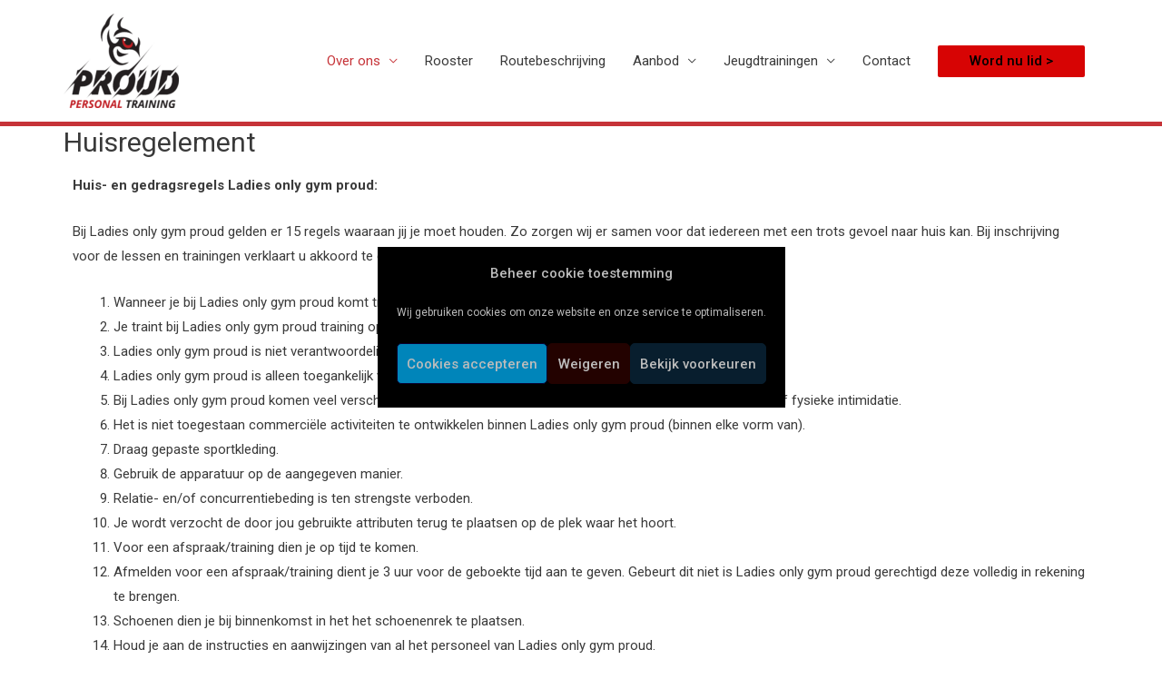

--- FILE ---
content_type: text/css
request_url: https://proudpersonaltraining.nl/wp-content/uploads/elementor/css/post-1046.css?ver=1708509939
body_size: 14776
content:
.elementor-1046 .elementor-element.elementor-element-188e06b5{transition:background 0.3s, border 0.3s, border-radius 0.3s, box-shadow 0.3s;}.elementor-1046 .elementor-element.elementor-element-188e06b5 > .elementor-background-overlay{transition:background 0.3s, border-radius 0.3s, opacity 0.3s;}.elementor-1046 .elementor-element.elementor-element-7d904121:not(.elementor-motion-effects-element-type-background) > .elementor-widget-wrap, .elementor-1046 .elementor-element.elementor-element-7d904121 > .elementor-widget-wrap > .elementor-motion-effects-container > .elementor-motion-effects-layer{background-color:var( --e-global-color-primary );background-image:url("https://proudpersonaltraining.nl/wp-content/uploads/2020/12/logo-2020.png");background-position:-185px 248px;background-repeat:no-repeat;background-size:71% auto;}.elementor-1046 .elementor-element.elementor-element-7d904121 > .elementor-element-populated{transition:background 0.3s, border 0.3s, border-radius 0.3s, box-shadow 0.3s;padding:100px 150px 80px 50px;}.elementor-1046 .elementor-element.elementor-element-7d904121 > .elementor-element-populated > .elementor-background-overlay{transition:background 0.3s, border-radius 0.3s, opacity 0.3s;}.elementor-1046 .elementor-element.elementor-element-346a28aa .elementor-heading-title{color:#ffde01;font-family:"Helvetica", Sans-serif;font-size:22px;font-weight:300;text-transform:capitalize;font-style:oblique;}.elementor-1046 .elementor-element.elementor-element-520cd703 .elementor-heading-title{color:#ffffff;font-family:"Racing Sans One", Sans-serif;font-size:115px;font-weight:400;text-transform:uppercase;line-height:0.8em;}.elementor-1046 .elementor-element.elementor-element-520cd703 > .elementor-widget-container{margin:-15px 0px 0px 0px;}.elementor-1046 .elementor-element.elementor-element-7d6309f3 .elementor-heading-title{color:#ffffff;font-family:"Racing Sans One", Sans-serif;font-size:50px;font-weight:400;text-transform:uppercase;line-height:0.8em;}.elementor-1046 .elementor-element.elementor-element-7d0fc3ed .elementor-button .elementor-align-icon-right{margin-left:13px;}.elementor-1046 .elementor-element.elementor-element-7d0fc3ed .elementor-button .elementor-align-icon-left{margin-right:13px;}.elementor-1046 .elementor-element.elementor-element-7d0fc3ed .elementor-button{font-family:"Racing Sans One", Sans-serif;font-size:18px;font-weight:400;text-transform:capitalize;fill:var( --e-global-color-primary );color:var( --e-global-color-primary );background-color:var( --e-global-color-secondary );border-radius:0px 0px 0px 0px;box-shadow:0px 0px 30px 0px rgba(0,0,0,0.5);}.elementor-1046 .elementor-element.elementor-element-7d0fc3ed .elementor-button:hover, .elementor-1046 .elementor-element.elementor-element-7d0fc3ed .elementor-button:focus{color:#000000;background-color:var( --e-global-color-accent );}.elementor-1046 .elementor-element.elementor-element-7d0fc3ed .elementor-button:hover svg, .elementor-1046 .elementor-element.elementor-element-7d0fc3ed .elementor-button:focus svg{fill:#000000;}.elementor-1046 .elementor-element.elementor-element-7d0fc3ed{width:auto;max-width:auto;top:357px;z-index:2;}body:not(.rtl) .elementor-1046 .elementor-element.elementor-element-7d0fc3ed{left:246px;}body.rtl .elementor-1046 .elementor-element.elementor-element-7d0fc3ed{right:246px;}.elementor-1046 .elementor-element.elementor-element-116c1fd2 > .elementor-element-populated{padding:0px 0px 0px 0px;}.elementor-1046 .elementor-element.elementor-element-7057895a{text-align:center;width:var( --container-widget-width, 350px );max-width:350px;--container-widget-width:350px;--container-widget-flex-grow:0;top:201px;}.elementor-1046 .elementor-element.elementor-element-7057895a img{box-shadow:0px 0px 30px 0px rgba(0,0,0,0.4);}.elementor-1046 .elementor-element.elementor-element-7057895a > .elementor-widget-container{margin:0px 0px 0px 0px;}body:not(.rtl) .elementor-1046 .elementor-element.elementor-element-7057895a{left:-143px;}body.rtl .elementor-1046 .elementor-element.elementor-element-7057895a{right:-143px;}.elementor-1046 .elementor-element.elementor-element-74a5a225{transition:background 0.3s, border 0.3s, border-radius 0.3s, box-shadow 0.3s;}.elementor-1046 .elementor-element.elementor-element-74a5a225 > .elementor-background-overlay{transition:background 0.3s, border-radius 0.3s, opacity 0.3s;}.elementor-1046 .elementor-element.elementor-element-7ea10311:not(.elementor-motion-effects-element-type-background) > .elementor-widget-wrap, .elementor-1046 .elementor-element.elementor-element-7ea10311 > .elementor-widget-wrap > .elementor-motion-effects-container > .elementor-motion-effects-layer{background-color:var( --e-global-color-primary );background-image:url("https://proudpersonaltraining.nl/wp-content/uploads/2020/12/logo-2020.png");background-position:-185px 248px;background-repeat:no-repeat;background-size:71% auto;}.elementor-1046 .elementor-element.elementor-element-7ea10311 > .elementor-element-populated{transition:background 0.3s, border 0.3s, border-radius 0.3s, box-shadow 0.3s;padding:100px 150px 80px 50px;}.elementor-1046 .elementor-element.elementor-element-7ea10311 > .elementor-element-populated > .elementor-background-overlay{transition:background 0.3s, border-radius 0.3s, opacity 0.3s;}.elementor-1046 .elementor-element.elementor-element-665e86b .elementor-heading-title{color:#ffde01;font-family:"Helvetica", Sans-serif;font-size:22px;font-weight:300;text-transform:capitalize;font-style:oblique;}.elementor-1046 .elementor-element.elementor-element-4609efdd .elementor-heading-title{color:#ffffff;font-family:"Racing Sans One", Sans-serif;font-size:115px;font-weight:400;text-transform:uppercase;line-height:0.8em;}.elementor-1046 .elementor-element.elementor-element-4609efdd > .elementor-widget-container{margin:-15px 0px 0px 0px;}.elementor-1046 .elementor-element.elementor-element-5bcc22ef .elementor-heading-title{color:#ffffff;font-family:"Racing Sans One", Sans-serif;font-size:50px;font-weight:400;text-transform:uppercase;line-height:0.8em;}.elementor-1046 .elementor-element.elementor-element-3227e46d .elementor-button .elementor-align-icon-right{margin-left:13px;}.elementor-1046 .elementor-element.elementor-element-3227e46d .elementor-button .elementor-align-icon-left{margin-right:13px;}.elementor-1046 .elementor-element.elementor-element-3227e46d .elementor-button{font-family:"Racing Sans One", Sans-serif;font-size:18px;font-weight:400;text-transform:capitalize;fill:var( --e-global-color-primary );color:var( --e-global-color-primary );background-color:var( --e-global-color-secondary );border-radius:0px 0px 0px 0px;box-shadow:0px 0px 30px 0px rgba(0,0,0,0.5);}.elementor-1046 .elementor-element.elementor-element-3227e46d .elementor-button:hover, .elementor-1046 .elementor-element.elementor-element-3227e46d .elementor-button:focus{color:#000000;background-color:var( --e-global-color-accent );}.elementor-1046 .elementor-element.elementor-element-3227e46d .elementor-button:hover svg, .elementor-1046 .elementor-element.elementor-element-3227e46d .elementor-button:focus svg{fill:#000000;}.elementor-1046 .elementor-element.elementor-element-3227e46d{width:auto;max-width:auto;top:357px;z-index:2;}body:not(.rtl) .elementor-1046 .elementor-element.elementor-element-3227e46d{left:246px;}body.rtl .elementor-1046 .elementor-element.elementor-element-3227e46d{right:246px;}.elementor-1046 .elementor-element.elementor-element-7340180a > .elementor-element-populated{padding:0px 0px 0px 0px;}.elementor-1046 .elementor-element.elementor-element-60c45df8{text-align:center;width:var( --container-widget-width, 350px );max-width:350px;--container-widget-width:350px;--container-widget-flex-grow:0;top:201px;}.elementor-1046 .elementor-element.elementor-element-60c45df8 img{box-shadow:0px 0px 30px 0px rgba(0,0,0,0.4);}.elementor-1046 .elementor-element.elementor-element-60c45df8 > .elementor-widget-container{margin:0px 0px 0px 0px;}body:not(.rtl) .elementor-1046 .elementor-element.elementor-element-60c45df8{left:-143px;}body.rtl .elementor-1046 .elementor-element.elementor-element-60c45df8{right:-143px;}#elementor-popup-modal-1046 .dialog-message{width:920px;height:550px;align-items:flex-start;}#elementor-popup-modal-1046{justify-content:center;align-items:center;pointer-events:all;background-color:rgba(12,12,12,0.85);}#elementor-popup-modal-1046 .dialog-close-button{display:flex;top:4.5%;font-size:15px;}#elementor-popup-modal-1046 .dialog-widget-content{animation-duration:1.5s;background-color:rgba(0,0,0,0);}body:not(.rtl) #elementor-popup-modal-1046 .dialog-close-button{right:28%;}body.rtl #elementor-popup-modal-1046 .dialog-close-button{left:28%;}#elementor-popup-modal-1046 .dialog-close-button i{color:#ffffff;}#elementor-popup-modal-1046 .dialog-close-button svg{fill:#ffffff;}@media(max-width:1024px){.elementor-1046 .elementor-element.elementor-element-188e06b5{padding:0% 3% 0% 4%;}.elementor-1046 .elementor-element.elementor-element-7d904121:not(.elementor-motion-effects-element-type-background) > .elementor-widget-wrap, .elementor-1046 .elementor-element.elementor-element-7d904121 > .elementor-widget-wrap > .elementor-motion-effects-container > .elementor-motion-effects-layer{background-position:0px 0px;}.elementor-1046 .elementor-element.elementor-element-346a28aa .elementor-heading-title{font-size:20px;}.elementor-1046 .elementor-element.elementor-element-520cd703 .elementor-heading-title{font-size:84px;}.elementor-1046 .elementor-element.elementor-element-7d6309f3 .elementor-heading-title{font-size:32px;}.elementor-1046 .elementor-element.elementor-element-7d0fc3ed{width:var( --container-widget-width, 238px );max-width:238px;--container-widget-width:238px;--container-widget-flex-grow:0;top:298px;}body:not(.rtl) .elementor-1046 .elementor-element.elementor-element-7d0fc3ed{left:104px;}body.rtl .elementor-1046 .elementor-element.elementor-element-7d0fc3ed{right:104px;}.elementor-1046 .elementor-element.elementor-element-7057895a{width:var( --container-widget-width, 298px );max-width:298px;--container-widget-width:298px;--container-widget-flex-grow:0;top:218px;}body:not(.rtl) .elementor-1046 .elementor-element.elementor-element-7057895a{left:-125px;}body.rtl .elementor-1046 .elementor-element.elementor-element-7057895a{right:-125px;}.elementor-1046 .elementor-element.elementor-element-74a5a225{padding:0% 3% 0% 4%;}.elementor-1046 .elementor-element.elementor-element-7ea10311:not(.elementor-motion-effects-element-type-background) > .elementor-widget-wrap, .elementor-1046 .elementor-element.elementor-element-7ea10311 > .elementor-widget-wrap > .elementor-motion-effects-container > .elementor-motion-effects-layer{background-position:0px 0px;}.elementor-1046 .elementor-element.elementor-element-665e86b .elementor-heading-title{font-size:20px;}.elementor-1046 .elementor-element.elementor-element-4609efdd .elementor-heading-title{font-size:84px;}.elementor-1046 .elementor-element.elementor-element-5bcc22ef .elementor-heading-title{font-size:32px;}.elementor-1046 .elementor-element.elementor-element-3227e46d{width:var( --container-widget-width, 238px );max-width:238px;--container-widget-width:238px;--container-widget-flex-grow:0;top:298px;}body:not(.rtl) .elementor-1046 .elementor-element.elementor-element-3227e46d{left:104px;}body.rtl .elementor-1046 .elementor-element.elementor-element-3227e46d{right:104px;}.elementor-1046 .elementor-element.elementor-element-60c45df8{width:var( --container-widget-width, 298px );max-width:298px;--container-widget-width:298px;--container-widget-flex-grow:0;top:218px;}body:not(.rtl) .elementor-1046 .elementor-element.elementor-element-60c45df8{left:-125px;}body.rtl .elementor-1046 .elementor-element.elementor-element-60c45df8{right:-125px;}}@media(max-width:767px){.elementor-1046 .elementor-element.elementor-element-7d904121:not(.elementor-motion-effects-element-type-background) > .elementor-widget-wrap, .elementor-1046 .elementor-element.elementor-element-7d904121 > .elementor-widget-wrap > .elementor-motion-effects-container > .elementor-motion-effects-layer{background-position:0px 0px;}.elementor-1046 .elementor-element.elementor-element-7d904121 > .elementor-element-populated{padding:12% 12% 12% 12%;}.elementor-1046 .elementor-element.elementor-element-346a28aa{text-align:center;}.elementor-1046 .elementor-element.elementor-element-520cd703{text-align:center;}.elementor-1046 .elementor-element.elementor-element-7d6309f3{text-align:center;}body:not(.rtl) .elementor-1046 .elementor-element.elementor-element-7d0fc3ed{left:-64px;}body.rtl .elementor-1046 .elementor-element.elementor-element-7d0fc3ed{right:-64px;}.elementor-1046 .elementor-element.elementor-element-7d0fc3ed{top:456px;}.elementor-1046 .elementor-element.elementor-element-7057895a{width:var( --container-widget-width, 230px );max-width:230px;--container-widget-width:230px;--container-widget-flex-grow:0;top:-41px;}body:not(.rtl) .elementor-1046 .elementor-element.elementor-element-7057895a{left:82px;}body.rtl .elementor-1046 .elementor-element.elementor-element-7057895a{right:82px;}.elementor-1046 .elementor-element.elementor-element-7ea10311:not(.elementor-motion-effects-element-type-background) > .elementor-widget-wrap, .elementor-1046 .elementor-element.elementor-element-7ea10311 > .elementor-widget-wrap > .elementor-motion-effects-container > .elementor-motion-effects-layer{background-position:0px 0px;}.elementor-1046 .elementor-element.elementor-element-7ea10311 > .elementor-element-populated{padding:12% 12% 12% 12%;}.elementor-1046 .elementor-element.elementor-element-665e86b{text-align:center;}.elementor-1046 .elementor-element.elementor-element-4609efdd{text-align:center;}.elementor-1046 .elementor-element.elementor-element-5bcc22ef{text-align:center;}body:not(.rtl) .elementor-1046 .elementor-element.elementor-element-3227e46d{left:-64px;}body.rtl .elementor-1046 .elementor-element.elementor-element-3227e46d{right:-64px;}.elementor-1046 .elementor-element.elementor-element-3227e46d{top:456px;}.elementor-1046 .elementor-element.elementor-element-60c45df8{width:var( --container-widget-width, 230px );max-width:230px;--container-widget-width:230px;--container-widget-flex-grow:0;top:-41px;}body:not(.rtl) .elementor-1046 .elementor-element.elementor-element-60c45df8{left:82px;}body.rtl .elementor-1046 .elementor-element.elementor-element-60c45df8{right:82px;}#elementor-popup-modal-1046 .dialog-close-button{top:2.2%;}body:not(.rtl) #elementor-popup-modal-1046 .dialog-close-button{right:6%;}body.rtl #elementor-popup-modal-1046 .dialog-close-button{left:6%;}}@media(min-width:768px){.elementor-1046 .elementor-element.elementor-element-7d904121{width:74.889%;}.elementor-1046 .elementor-element.elementor-element-116c1fd2{width:25.111%;}.elementor-1046 .elementor-element.elementor-element-7ea10311{width:74.889%;}.elementor-1046 .elementor-element.elementor-element-7340180a{width:25.111%;}}